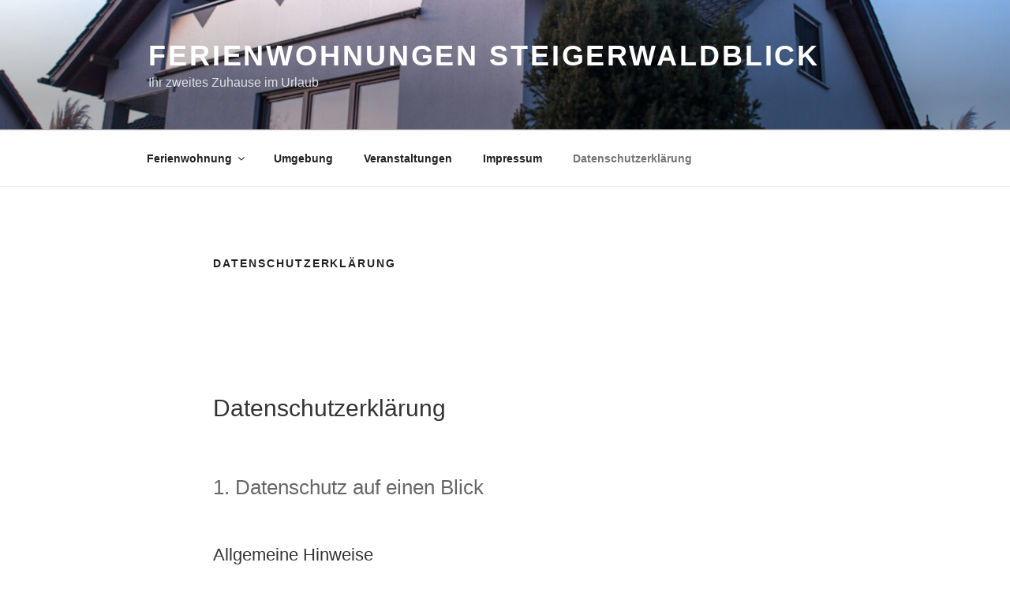

--- FILE ---
content_type: text/css
request_url: http://steigerwaldblick.de/wp-content/themes/tywentyseventeen_child/style.css?ver=6.9
body_size: 195
content:
/*
 Theme Name:   Twenty Seventeen Child
 Description:  Child
 Author:       Tom
 Author URI:   
 Template:     twentyseventeen
 Version:      1.0
 Text Domain:  twenty-seventeen-child
*/

--- FILE ---
content_type: text/css
request_url: http://steigerwaldblick.de/wp-content/themes/tywentyseventeen_child/style.css?ver=20201208
body_size: 195
content:
/*
 Theme Name:   Twenty Seventeen Child
 Description:  Child
 Author:       Tom
 Author URI:   
 Template:     twentyseventeen
 Version:      1.0
 Text Domain:  twenty-seventeen-child
*/